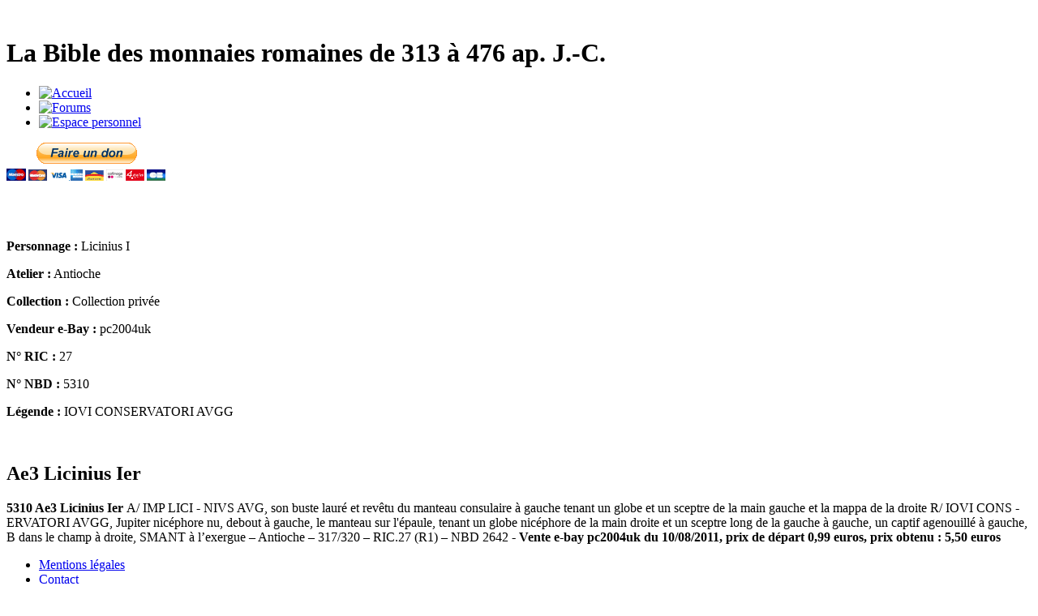

--- FILE ---
content_type: text/html; charset=UTF-8
request_url: https://www.nummus-bible-database.com/monnaie-5335.htm
body_size: 2289
content:

<!DOCTYPE html PUBLIC "-//W3C//DTD XHTML 1.0 Strict//EN" "http://www.w3.org/TR/xhtml1/DTD/xhtml1-strict.dtd">
<html xmlns="http://www.w3.org/1999/xhtml" xmlns:xhtml="http://www.w3.org/1999/xhtml">

<head>
<meta http-equiv="Content-Type" content="text/html; charset=UTF-8" />
<title>Ae3 Licinius Ier </title>
<meta name="description" content="5310 Ae3 Licinius Ier A/ IMP LICI - NIVS AVG, son buste laur&eacute; et rev&ecirc;tu du manteau..." />
<link rel="shortcut icon" type="image/ico" href="https://www.nummus-bible-database.com/design/favicon.ico" />
<link href="https://www.nummus-bible-database.com/styles/styles.css" rel="stylesheet" type="text/css" />
<!--[if IE 6]><link rel="stylesheet" href="https://www.nummus-bible-database.com/styles/styles-IE6.css" type="text/css" media="screen" /><![endif]-->
<!--[if IE 7]><link rel="stylesheet" href="https://www.nummus-bible-database.com/styles/styles-IE7.css" type="text/css" media="screen" /><![endif]-->
<!--[if !IE]><--><link rel="stylesheet" href="https://www.nummus-bible-database.com/styles/styles-notIE.css" type="text/css" media="screen" /><!--><![endif]-->
<!--[if lt IE 7]><script defer type="text/javascript" src="https://www.nummus-bible-database.com/scripts/fonctions-png.js"></script>
<![endif]-->

	<meta property="og:title" content="nummus bible" />
	<meta property="og:type" content="website" />
	<meta property="og:url" content="http://www.nummus-bible-database.com/" />
	<meta property="og:image" content="" />
	<meta property="og:site_name" content="nummus bible database" />
	<meta property="fb:admins" content="1341751651" />
	<!-- Mootools -->
<script type="text/javascript" src="https://www.nummus-bible-database.com/mootools/mootools.js"></script>
<!-- Slimbox -->
<script type="text/javascript" src="https://www.nummus-bible-database.com/slimbox/js/slimbox.js"></script>
<link rel="stylesheet" href="https://www.nummus-bible-database.com/slimbox/css/slimbox.css" type="text/css" media="screen" />
</head>

<body><div id="container">

    <!-- En-tête -->
    <div id="header"><div id="logo">
    <a href="https://www.nummus-bible-database.com/"><img src="https://www.nummus-bible-database.com/design/logo.jpg" alt="" /></a>
</div>

<div id="intro">
    <h1>La Bible des monnaies romaines de 313 à 476 ap. J.-C.</h1>
</div>

    <div id="menu">
        <ul>
            <li><a href="https://www.nummus-bible-database.com/" title="Accueil"><img src="https://www.nummus-bible-database.com/design/menu-accueil.png" alt="Accueil" /></a></li>
            <li><a href="http://nummus-bibleii.forumgratuit.fr/index.htm" title="Aller aux forums"><img src="https://www.nummus-bible-database.com/design/menu-forums.png" alt="Forums" /></a></li>
            <li><a href="https://www.nummus-bible-database.com/espace-personnel.htm" title="Connexion à l'espace personnel"><img src="https://www.nummus-bible-database.com/design/menu-espace-personnel.png" alt="Espace personnel" /></a></li>
        </ul>
    </div>
        <div id="faireUnDon">
        <form action="https://www.paypal.com/cgi-bin/webscr" method="post">
            <input type="hidden" name="cmd" value="_s-xclick">
            <input type="hidden" name="hosted_button_id" value="XV6EFGSZJGF9W">
            <input type="image" src="https://www.paypal.com/fr_FR/FR/i/btn/btn_donateCC_LG.gif" border="0" name="submit" alt="PayPal - la solution de paiement en ligne la plus simple et la plus sécurisée !">
            <img alt="" border="0" src="https://www.paypal.com/fr_FR/i/scr/pixel.gif" width="1" height="1">
        </form>
    </div>
        <div id="facebook">
        <div id="fb-root"></div>
        <script>(function(d, s, id) {
              var js, fjs = d.getElementsByTagName(s)[0];
              if (d.getElementById(id)) return;
              js = d.createElement(s); js.id = id;
              js.src = "//connect.facebook.net/fr_FR/all.js#xfbml=1";
              fjs.parentNode.insertBefore(js, fjs);
            }(document, 'script', 'facebook-jssdk'));
        </script>
        <div class="fb-like" data-href="http://www.nummus-bible-database.com/" data-send="true" data-width="450" data-show-faces="true"></div>
    </div>
    </div>

    <!-- Corps -->
    <div id="corps">
        <div id="ficheMonnaie">
            
        <div class="monnaieFiche">
            <div class="monnaieFicheG"><p><a href="https://www.nummus-bible-database.com/images/800x376/5335.jpg" rel="lightbox[]" title=""><img src="https://www.nummus-bible-database.com/images/300x141/5335.jpg" alt="" /></a></p>
            </div>
            <div class="monnaieFicheD"><p><strong>Personnage :</strong> Licinius I</p><p><strong>Atelier :</strong> Antioche</p><p><strong>Collection :</strong> Collection privée</p><p><strong>Vendeur e-Bay :</strong> pc2004uk</p><p><strong>N° RIC :</strong> 27</p><p><strong>N° NBD :</strong> 5310</p><p><strong>Légende :</strong> IOVI CONSERVATORI AVGG</p>
            </div><br />
            <div id="descriptionMonnaie">
                <h2>Ae3 Licinius Ier </h2>
                <p><p><strong>5310 Ae3 Licinius Ier </strong>A/ IMP LICI - NIVS AVG, son buste laur&eacute; et rev&ecirc;tu du manteau consulaire &agrave; gauche tenant un globe et un sceptre de la main gauche et la mappa de la droite R/ IOVI CONS - ERVATORI AVGG, Jupiter nic&eacute;phore nu, debout &agrave; gauche, le manteau sur l'&eacute;paule, tenant un globe nic&eacute;phore de la main droite et un sceptre long de la gauche &agrave; gauche, un captif agenouill&eacute; &agrave; gauche,&nbsp; B dans le champ &agrave; droite, SMANT &agrave; l&rsquo;exergue &ndash; Antioche &ndash; 317/320 &ndash; RIC.27 (R1) &ndash; NBD 2642 - <strong>Vente e-bay pc2004uk du 10/08/2011, prix de d&eacute;part 0,99 euros, prix obtenu&nbsp;: 5,50 euros</strong></p></p>
            </div>
        </div>
                </div>
    </div>

    <!-- Pied de page -->
    <div id="footer"><ul>
    <li><a href="https://www.nummus-bible-database.com/mentions-legales.htm">Mentions légales</a></li>
    <li><a href="https://www.nummus-bible-database.com/contact.htm">Contact</a></li>
    <li><a href="http://www.jefaismonsiteinternet.com/">Creation site internet</a></li>
    <li><a href="https://www.nummus-bible-database.com/liens.htm">Liens</a></li>
</ul>
<ul>
    <li>Maj le 30  2026 à 22h37</li>
    <li>Site valide W3C</li>
    <li>Optimisé pour Mozilla, IE7 et IE8</li>
</ul>

    <script type="text/javascript">
      var _gaq = _gaq || [];
      _gaq.push(['_setAccount', 'UA-21840363-1']);
      _gaq.push(['_trackPageview']);

      (function() {
        var ga = document.createElement('script'); ga.type = 'text/javascript'; ga.async = true;
        ga.src = ('https:' == document.location.protocol ? 'https://ssl' : 'http://www') + '.google-analytics.com/ga.js';
        var s = document.getElementsByTagName('script')[0]; s.parentNode.insertBefore(ga, s);
      })();
    </script>
    </div>

    <!-- Divers -->
    <div id="footerDivers">
</div>

</div></body>

</html>
